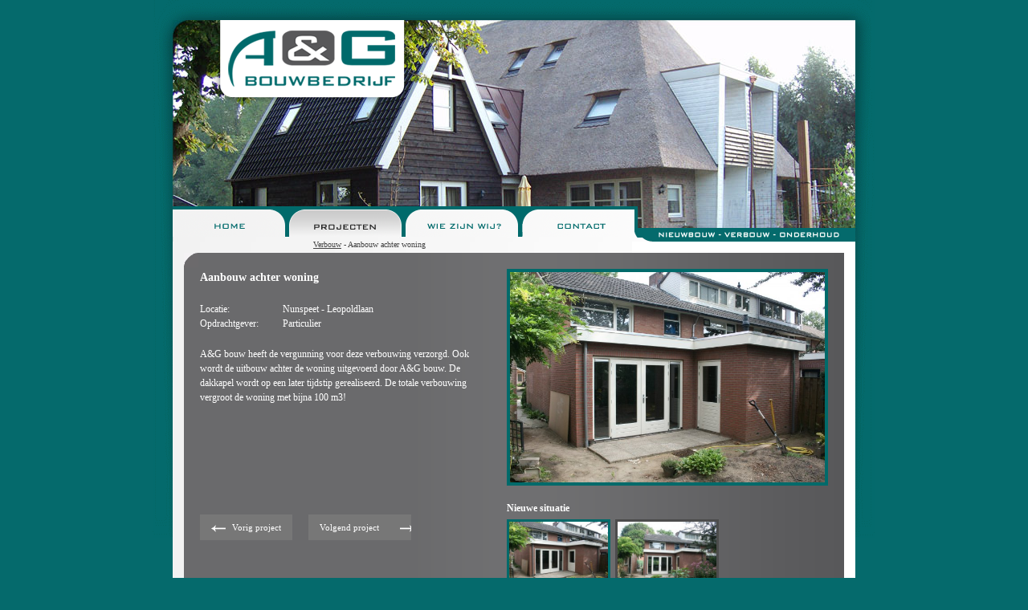

--- FILE ---
content_type: text/html; charset=iso-8859-15
request_url: https://aengbouw.nl/projecten/verbouw/62/aanbouw-achter-woning
body_size: 5050
content:
<!DOCTYPE HTML PUBLIC "-//W3C//DTD HTML 4.01//EN" "http://www.w3.org/TR/html4/strict.dtd"><html><head><title>Projecten | A&amp;G Bouw - Aanbouw achter woning</title><meta name="author" content="Motivo"><meta name="copyright" content="Motivo 2026"><meta http-equiv="Content-Type" content="text/html; charset=iso-8859-15"><meta name="description" content="Projecten van A&amp;G Bouw"><meta name="keywords" content="a&amp;g bouw, nieuwbouw, onderhoud, utiliteitsbouw, verbouw, renovatie, nieuwe projecten, de wilde architecten, van de berg architecten, vertrouwde aannemer, prachtige moderne woning, garage verbouwen, lekage repareren, complete nieuwbouw woning, looman architecten, , bedrijfspand bouwen"><meta name="language" content="NL"><meta name="robots" content="index,follow"><link type="text/css" href="/media/css/reset.css" rel="stylesheet"><link type="text/css" href="/media/css/style.css" rel="stylesheet"><link type="text/css" href="/media/css/Form.css" rel="stylesheet"><link type="text/css" href="/media/css/style.php?p=projecten" rel="stylesheet"><link type="text/css" href="/media/css/Overzicht.css" rel="stylesheet"><link type="text/css" href="/media/css/datepicker.css" rel="stylesheet"><link type="text/css" href="/media/css/jquery.lightbox.css" rel="stylesheet"><style type="text/css">#kop{background-image:url(/media/images/kop_projecten.jpg);}</style><script type="text/javascript" src="/js/jquery.js"></script><script type="text/javascript" src="/js/js.js"></script><script type="text/javascript" src="/js/js.php?p=projecten"></script><script type="text/javascript" src="/js/jquery.typewatch.js"></script><script type="text/javascript" src="/js/ui.datepicker.js"></script><script type="text/javascript" src="/js/jquery.lightbox.js"></script><script type="text/javascript">$(document).ready(function() { fotosInit(); });</script><meta name="google-site-verification" content="57Iw32aEW6bSt7CWdrq3WPgxD9_9kkLo2WSElqIWhXg" /></head><body><div id="wrapper"><div id="kop"><a href="/"><img src="/media/images/logo.png" alt="Projecten | A&amp;G Bouw - Aanbouw achter woning" id="logo"></a><ul id="menu"><li><a href="/home" title="Home"><img src="/media/images/menu/home_1.gif" alt="Home"></a></li><li><a href="/projecten" title="Projecten" class="huidig"><img src="/media/images/menu/projecten_2.gif" alt="Projecten"></a></li><li><a href="/wie-zijn-wij" title="Wie zijn wij"><img src="/media/images/menu/wie-zijn-wij_1.gif" alt="Wie zijn wij"></a></li><li><a href="/contact" title="Contact" style="margin-right:0;"><img src="/media/images/menu/contact_1.gif" alt="Contact"></a></li></ul><div id="projectonderdelen"><img src="/media/images/projectonderdelen.gif" alt="Nieuwbouw, verbouw, onderhoud"></div><div id="kruimelspoor"><h2><a href="/projecten/verbouw">Verbouw</a></h2> - Aanbouw achter woning</div></div><div id="content"><div id="content-wrap"><img src="/media/images/hoekje.gif" class="hoekje" alt=""><div id="projectdetails"><div class="onderdelen"><img src="/media/projecten/62_515_groot.jpg" alt="Nieuwe achtergevel." class="hoofdfoto"><div><div class="situatie">Nieuwe situatie</div><a href="/media/projecten/62_515_groot.jpg" title="Nieuwe achtergevel." class="actief"><img src="/media/projecten/62_515.jpg" alt="Nieuwe achtergevel."></a><a href="/media/projecten/62_516_groot.jpg" title="Nieuwe achtergevel."><img src="/media/projecten/62_516.jpg" alt="Nieuwe achtergevel."></a><div class="situatie">Oude situatie</div><a href="/media/projecten/62_449_groot.jpg" title="Bestaande achtergevel"><img src="/media/projecten/62_449.jpg" alt="Bestaande achtergevel"></a></div></div><h1>Aanbouw achter woning</h1><table cellspacing="0" cellpadding="0" style="margin:20px 0;"><tr><td>Locatie:</td><td>Nunspeet - Leopoldlaan</td></tr><tr><td style="padding-right:30px;">Opdrachtgever:</td><td>Particulier</td></tr></table><p>A&amp;G bouw heeft de vergunning voor deze verbouwing verzorgd. Ook wordt de uitbouw achter de woning uitgevoerd door A&amp;G bouw. De dakkapel wordt op een later tijdstip gerealiseerd. De totale verbouwing vergroot de woning met bijna 100 m3!</p><div id="projectNavigatie"><a href="/projecten/verbouw/85/dakopbouw-in-dronten" class="vorige">Vorig project</a><a href="/projecten/verbouw/87/dakkapellen" class="volgende">Volgend project</a></div></div></div></div><div id="footer"><ul id="footermenu"><li><a href="/home">Home</a></li><li class="huidig"><a href="/projecten">Projecten</a></li><li><a href="/wie-zijn-wij">Wie zijn wij</a></li><li><a href="/contact">Contact</a></li></ul><div><span class="copyright">Copyright &copy; A&amp;G Bouw</span> <span class="webdesign">Webdesign <span>&amp;</span> techniek <a href="http://finicfocusdesign.nl" target="_blank">finicfocusdesign.nl</a></span></div></div></div><script type="text/javascript">var gaJsHost = (("https:" == document.location.protocol) ? "https://ssl." : "http://www.");document.write(unescape("%3Cscript src='" + gaJsHost + "google-analytics.com/ga.js' type='text/javascript'%3E%3C/script%3E"));</script><script type="text/javascript">var pageTracker = _gat._getTracker("UA-26082396-1");pageTracker._trackPageview();</script></body></html>

--- FILE ---
content_type: text/css
request_url: https://aengbouw.nl/media/css/reset.css
body_size: 1658
content:
*
{
	margin:					0;
	padding:				0;
}
html, body
{
	height:					100% !important;
}
body, textarea, input
{
	font-family:			Verdana;
	font-size:				12px;
	color:					white;
}
textarea, input
{
	color:					#333;
}
h1
{
	font-size:				15px;
}
h2
{
	font-size:				12px;
}
h3
{
	font-size:				12px;
}
h4
{
	font-size:				11px;
}
p
{
	margin:					9px 0;
}
.true
{
	border:					1px solid #555;
}
.false
{
	border:					1px solid red;
}
img
{
	border:					none;
}
ul
{
	list-style-type:		bullet;
	margin-left:			20px;
}
ol
{
	margin-left:			20px;
}
a
{
	text-decoration:		underline;
	cursor:					pointer;
	color:				white;
}
a:hover
{
}
a:active
{
	outline:				none;
}
:focus
{
	-moz-outline-style:		none;
}
:root
{
	overflow-y:				scroll !important;
}
td
{
	vertical-align:			top;
}
hr
{
	border:					none;
	background:				#000;
	color:					#000;
	height:					1px;
}

/* MELDINGEN */
.melding, .melding.p2
{
	border:					1px solid red;
	padding:				5px;
	font-weight:			bold;
	text-align:				center;
	margin:					10px 0;
}
.melding.goed, melding.goed.p2
{
	border-color:			#056A6C;
	border-width:			1px;
}
.melding.p1
{
	border-width:			2px;
	font-size:				14px;
}
.melding.p3
{
	border-style:			dashed;
	font-weight:			normal;
	padding:				2px;
}

/* Processtappen */
.stappen
{
	background-color:		#DDD;
	border-bottom:			1px solid #777;
	margin:					0 -10px 5px -10px;
	padding:				2px 0 5px 80px;
}
.stappen li
{
	display:				inline;
	margin:					5px 0 0 0;
	padding:				2px 5px 5px;
}
.stappen li.klaar
{
	color:					#444;
}
.stappen li span
{
	text-decoration:		underline;
	cursor:					pointer;
}
.stappen li.actief
{
	color:					#000;
	background-image:		url(/media/images/stappen/huidige_stap.png);
	background-repeat:		no-repeat;
	background-position:	50% 100%;
}
.stappen li.nonactief
{
	color:					#BBB;
}


--- FILE ---
content_type: text/css
request_url: https://aengbouw.nl/media/css/style.css
body_size: 3773
content:
body
{
	background:				#056A6C;
}
#wrapper
{
	width:					850px;
	/*padding:				30px 16px 0 15px;*/
	padding:				25px 25px 0 25px;
	margin:					0 auto;
	position:				relative;
	background:				#056A6C url(/media/images/bg.gif) left top no-repeat;
}
#kop
{
	background:				white url(/media/images/kop.jpg) no-repeat;
	height:					276px;
	position:				relative;
}
#logo
{
	margin:					0 0 0 50px;
}
a
{
	text-decoration:		none;
}
a:hover
{
	text-decoration:		underline;
}
h1,h2,h3
{
	font-size:				14px;
}

/* MENU */
#menu
{
	margin:					123px 0 0 0;
	*margin-top:			127px;
	list-style-type:		none;
	background:				#006A6B;
	height:					34px;
	width:					579px;
	padding-top:			4px;
	overflow:				hidden;
}
#menu li, #menu li a
{
	display:				inline;
	float:					left;
}
#menu li a
{
	margin-right:			5px;
}
#projectonderdelen
{
	margin:					0;
	background:				#046A6C url(/media/images/menu_submenu_verloop.gif) no-repeat;
	padding:				5px 19px 5px 30px;
	position:				absolute;
	bottom:					0;
	right:					0;

}
#projectonderdelen img
{
	display:				block;
}
/* CONTENT */
#content
{
	padding:				14px 14px 4px;
	/*border-right:			14px solid #58585A;*/
	background:				white url(/media/images/content_background.bmp) repeat-y;
	line-height:			1.5;
}
#content-wrap
{
	position:				relative;
	background:				#6A6A6C url(/media/images/grijs_verloop.bmp) right repeat-y;
	overflow:				auto;
	_overflow:				visible;
	margin:					0 0 11px;
	padding:				20px;
	_zoom:					1;
}
#content-wrap .hoekje
{
	position:				absolute;
	top:					0;
	left:					0;
}

/* FOOTER */
#footer
{
	clear:					both;
	position:				relative;
	background:				#056A6C;
	font-size:				10px;
	padding:				8px 15px 30px;
	width:					850px;
	margin-left:			-15px;
}
#footer, #footer a
{
	color:					#DDD;
}
#footer div
{
	float:					right;
	margin:					0 14px 0 0;
}
#footer .webdesign
{
	margin-left:			60px;
}
#footermenu
{
	list-style-type:		none;
	margin:					0 0 0 4px;
	float:					left;
}
#footermenu li, #footermenu li a
{
	display:				inline;
	float:					left;
}
#footermenu li a
{
	font-weight:			bold;
	margin:					0;
	padding:				0 10px;
	font-size:				11px;
}
#footermenu li.huidig a
{
}
#footermenu li span
{
	padding:				0 5px;
	color:					#554D41;
	font-weight:			bold;
}

#cmsmenu
{
	border-bottom:			2px solid #777;
	height:					20px;
	padding:				10px;
	background:				#EEE url(/media/images/motivo.gif) no-repeat 99.5% 5px;
}
#cmsmenu h3
{
	display:				inline;
	float:					left;
	font-size:				20px;
}
#cmsmenu ul
{
	display:				inline;
	float:					left;
}
#cmsmenu li, #cmsmenu li a
{
	display:				inline;
	float:					left;
}
#cmsmenu li a
{
	padding:				0 20px 0 0;
}
#cmsmenu a
{
	color:					#333;
}
#kruimelspoor, #kruimelspoor *
{
	color:					#444;
	font-size:				10px;
	margin-top:				4px;
}
#kruimelspoor h1, #kruimelspoor h2
{
	margin:					0 0 0 175px;
	font-weight:			normal;
	display:				inline;
}
#kruimelspoor a
{
	text-decoration:		underline;
}
#kruimelspoor a:hover
{
	color:					#777;
}

#contactformulier
{
}
#contactgegevens
{
	width:					230px;
	float:					right;
	text-align:				left;
}
#contactgegevens h2
{
	font-size:				12px;
}
#contactgegevens table
{
	float:					right;
	margin-bottom:			20px;
}
#contactgegevens table td
{
	text-align:				right;
	padding-left:			5px;
}
#google-maps
{
	margin-left:			17px;
	color:					#777;
}
#google-maps a
{
	color:					white !important;
}

#contactformulier input
{
	padding:				3px !important;
	background:				#E7E7E7;
}
#contactformulier textarea
{
	background:				#E7E7E7;
}
#contactformulier .button
{
	float:					right;
	margin:					5px 32px 0 0;
}

#home h1
{
	color:					#056A6C;
	padding:				0 0 15px;
}
#home
{
	color:					#333;
}

--- FILE ---
content_type: text/css
request_url: https://aengbouw.nl/media/css/Form.css
body_size: 4364
content:
.form-class .true
{
	border:					1px solid #AAA;
}
.false
{
	border:					1px solid red !important;
}
.form-class fieldset
{
	border:					solid #2198C8;
	border-width:			1px 0 0;
	padding:				5px;
	margin:					5px 0;
	display:				block;
}
.form-class legend
{
	border:					solid #AAA;
	border-width:			0px 0px;
	padding:				1px 10px;
	margin-left:			201px;
	*margin-left:			191px;
	font-weight:			bold;
	text-transform:			uppercase;
	color:					#444;
}
.form-class fieldset fieldset, .form-class fieldset fieldset legend
{
	border-color:			#AAA;
	margin-left:			10px;
}
.form-class label
{
	float:					left;
	padding:				1px 10px 2px 0;
	clear:					left;
}
.form-class input
{
	border:					1px solid #AAA;
	margin:					3px 1px 3px 0;
	padding:				0 1px !important;
}
.form-class .geeninput
{
	float:					left;
	margin:					0px 2px 3px 1px;
	padding:				1px 0 2px;
}
* html .form-class input
{
	margin:	2px 1px 2px 0;
}
.form-class .radio, .form-class .checkbox
{
	padding:				0;
}
.form-class .checkbox
{
	height:					14px;
}
.form-class .checkbox.true
{
	padding:				4px;
}
.form-class input[type="checkbox"]
{
	border:					none;
	margin:					1px;
	padding:				0;
}
.form-class .checkboxkolom
{
	float:					left;
}
.form-class div.true
{
	border:					none !important;
	padding:				1px;
}
.form-class .radio input, .form-class .checkbox input
{
	width:					14px !important;
	height:					12px;
	line-height:			12px;
	margin-top:				0px;
	border:					none;
	vertical-align:			middle;
}
.form-class .radio label, .form-class .checkbox label
{
	vertical-align:			middle;
	height:					13px;
	line-height:			10px;
	font-size:				12px;
	margin-top:				0px;
	margin-right:			15px;
	cursor:					pointer;
	clear:					none;
	font-weight:			normal;
}
.form-class select.false
{
	background:				#ECC;
}
.form-class input:focus, .form-class fieldset input:focus, .form-class fieldset select:focus, .form-class fieldset div.radio:focus, .form-class fieldset textarea:focus
{
	background:				rgb(241,245,255);
}
.button, button
{
	/*border:					1px solid #056A6C !important;*/
	width:					auto !important;
	height:					30px;
	min-width:				80px;
	color:					#777;
	color:					white;
	border:					none !important;
	background:				#056A6C !important;
}
button:hover, .button:hover
{
	background:				#CCC !important;
}
.form-class select
{
	margin:					2px 0;
	height:					21px;
}
.form-class select.multiple
{
	height:					auto;
}
.form-class select optgroup
{
	font-weight:			bold;
	font-style:				italic;
}
.form-class textarea
{
	/*margin:					20px 0 3px;
	_margin:				0 0 3px;*/
	margin:					3px 0 0 ;
	padding:				1px;
	overflow:				auto;
	height:					70px;
	/*display:				block;
	clear:					left;*/
	border-width:			1px;
}
.form-class div.true, .form-class div.false
{
	height:					auto;
}
.form-class div.false
{
	border:					1px solid #FF4E00;
	height:					auto;
}
.form-class .commentaar
{
	float:					right;
	width:					120px;
	font-size:				10px;
}
.form-class .commentaar.textarea
{
	padding-top:			20px;
}
.form-class div.fileinputs
{
	position:				relative;
	display:				inline;
}
/* zichtbare input */
.form-class input.file
{
	width:					200px;
	margin-top:				-1px;
}
/* onzichtbare input/bladeren */
.form-class input.file.hidden
{
	position:				relative;
	text-align:				right;
	-moz-opacity:			0.0;
	filter:					alpha(opacity:0);
	opacity:				0;
	z-index:				2;
}
/* zichtbare div */
.form-class div.fakefile
{
	position:				absolute;
	top:					0px;
	left:					0px;
	z-index:				1;
}
/* zichtbare input */
.form-class div.fakefile input
{
	color:black;
/*	width:					120px !important;*/
}
.form-class .fakefile button
{
	margin-top:				-3px;
}
.form-class .buttons
{
	margin:					20px 50px 0;
	clear:					both;
	text-align:				center;
	padding:				3px 0 3px 10px;
	background:				#EEE;
}

.form-class .buttons td
{
	text-align:				center;
	padding-top:			5px;
}
.form-class .buttons td input, .form-class .buttons a
{
	margin:					1px 0 0;
	width:					auto !important;
}
.form-class .buttons span
{
	padding:				0 20px;
	font-size:				11px;
}
.form-class .datum
{
	height:					23px;
}
.form-class .datum div
{
	display:				inline;
	float:					left;
	margin:					2px 0;
	border:					1px solid;
	padding:				0;
	height:					16px;
	border-color:			#BBB;
}
.form-class .datum div.false
{
	border-color:			#FF4E00;
}
.form-class .datum img
{
	margin:					3px 0 0 2px;
	float:					left;
}
.form-class .teller
{
	margin-top:				5px;
	float:					left;
	clear:					both;
	font-size:				10px;
}
.form-class .teller span
{
	color:					#0AE;
}

--- FILE ---
content_type: text/css;charset=UTF-8
request_url: https://aengbouw.nl/media/css/style.php?p=projecten
body_size: 4745
content:
#projecten
{
}
#projecten .project, #projectcategorieen .categorie
{
	position:				relative;
	margin:					0 0 14px;
	background:				#6A6A6A url(/media/images/grijs_verloop.bmp) repeat-y right;
	display:				block;
	overflow:				auto;
	text-decoration:		none;
	color:					white;
	_zoom:					1;
}
#projecten .project .foto, #projectcategorieen .categorie
{
	background-color:		#6A6A6A;
}
#projecten .project:hover .foto, #projectcategorieen .categorie:hover
{
	background-color:		#006A6A;
}
#projecten .datum, #projectcategorieen .projectcategorietitel
{
	position:				absolute;
	bottom:					3px;
	_bottom:				2px;
	left:					4px;
	padding:				5px 11px 0 5px;
	width:					125px;
	height:					19px;
	color:					white;
	background:				url(/media/images/project_datum.png) no-repeat;
	_background:			none;
	_filter:progid:DXImageTransform.Microsoft.AlphaImageLoader(src='/media/images/project_datum.png', sizingMethod='scale');
}
#projectcategorieen .projectcategorietitel
{
	font-size:				12px;
	background:				url(/media/images/project_datum_groot.png) -35px 0 no-repeat;
	_background:			none;
	_filter:progid:DXImageTransform.Microsoft.AlphaImageLoader(src='/media/images/project_datum_groot.png', sizingMethod='scale');
}
#projecten .foto
{
	padding:				4px;
	margin:					0 25px 0 0;
	background:				#006A6A;
	float:					left;
}
#projecten .foto img
{
	width:					200px;
	display:				block;
}
#projecten .artikel
{
	float:					left;
	display:				inline;
	width:					570px;
	overflow:				hidden;
}
#projecten h1, #projecten h2, #projecten h3
{
	margin:					20px 0;
}
#projecten p
{
	margin:					0;
}

#projectdetails
{
	color:					white;
	overflow:				auto;
	_zoom:					1;
}
#projectdetails table
{
	margin:					13px 0 5px;
}
#projectdetails .onderdelen
{
	float:					right;
	width:					400px;
	margin-left:			20px;
}
#projectdetails .onderdelen .hoofdfoto
{
	margin:					0 0 19px;
	display:				block;
	padding:				4px;
	background:				#006A6A;
	width:					392px;
}
#projectdetails .onderdelen .situatie
{
	margin:					10px 0 5px;
	font-weight:			bold;
	font-size:				12px;
	clear:					both;
}
#projectdetails .onderdelen div img
{
	width:					123px;
	margin:					0 6px 0 0;
	padding:				3px;
	background:				#4C4C4C;
	display:				inline;
	float:					left;
}
#projectdetails .onderdelen div a.actief img, #projectdetails .onderdelen div img:hover
{
	background:				#006A6A;
}
#projectdetails .datum
{
	float:					right;
	font-weight:			bold;
}
#projectdetails table td
{
	padding-right:			10px;
}

#projectcategorieen 
{
	overflow:				auto;
}
#projectcategorieen .categorie
{
	background:				#6A6A6A center no-repeat;
	display:				inline;
	/*width:					262px;
	height:					196px;*/
	width:					267px;
	height:					200px;
	float:					left;
	margin:					0 10px 10px 0;
}

/*cms*/
#projectonderdelen
{
}
#projectonderdelen .onderdeel
{
	background:				#EEE;
	border:					1px solid #DDD;
	margin:					10px 0;
	padding:				10px;
	height:					115px;
}
#projectonderdelen .knoppen
{
	float:					right;
}
#projectonderdelen .foto
{
	padding:				1px;
	border:					1px solid #2198C8;
	float:					left;
	width:					150px;
	height:					115px;
	display:				inline;
	margin:					0 10px 0 0;
	overflow:				hidden;
}
#projectonderdelen .foto img
{
	max-width:				150px;
	max-height:				115px;
	margin:					0 auto;
	display:				block;
}
#projectonderdelen .info
{
	float:					left;
	display:				inline;
}
#projectonderdelen input, #projectonderdelen textarea
{
	margin:					0 0 2px;
	min-height:				15px;
	width:					253px !important;
}
#projectonderdelen textarea
{
	height:					77px !important;
	margin:					0;
	border-width:			1px;
}
#projectNavigatie
{
	position:				absolute;
	top:					333px;
	left:					20px;
}
#projectNavigatie .vorige, #projectNavigatie .volgende
{
	color:					white;
	text-decoration:		none;
	font-size:				11px;
	background-color:		#777;
	background-repeat:		no-repeat;
	padding:				10px 14px;
}
#projectNavigatie .vorige
{
	padding-left:			40px;
	background-image:		url(/media/images/pijltje1.png);
	background-position:	14px 13px;
	margin-right:			20px;
}
#projectNavigatie .volgende
{
	padding-right:			40px;
	background-image:		url(/media/images/pijltje2.png);
	background-position:	114px 13px;
}
#projectNavigatie .vorige:hover
{
	/*background-image:		url(/media/images/pijltje1hover.png);*/
	background-color:		#006A6A;
}
#projectNavigatie .volgende:hover
{
	/*background-image:		url(/media/images/pijltje2hover.png);*/
	background-color:		#006A6A;
}
#projectNavigatie span
{
	color:					#CCC !important;
	background-color:		transparent !important;
}
#projectNavigatie span:hover
{
}

.leesmeer
{
	text-decoration:		underline;
	font-size:				11px;
	position:				absolute;
	bottom:					15px;
	right:					15px;
	color:					#DDD;
}
.leesmeer:hover
{
	color:					white;
}

.form-class textarea
{
	display:				block;
	clear:					left;
}

--- FILE ---
content_type: text/css
request_url: https://aengbouw.nl/media/css/Overzicht.css
body_size: 3008
content:
/* Overzicht inleiding */
.laden
{
	float:					right;
}
.filter
{
	position:				relative;
	min-height:				45px;
	margin-top:				5px;
}
.filter .velden
{
	min-height:				40px;
	float:					left;
	padding-bottom:			5px;
}
.filter label
{
	width:					100px;
	float:					left;
	font-weight:			bold;
}
.filter input, select
{
	border:					1px solid #CCC;
	margin-bottom:			1px;
}
.filter .radio
{
	width:					auto;
	float:					none;
	margin:					0 8px 0 2px;
	font-weight:			normal;
}
.feedbackGebied
{
	display:				none;
	padding:				3px;
	margin: 				0 auto 10px;
	width:					400px;
	background:				#EEE;
	border:					2px solid #34C1E0;
	text-align:				center;
}
.feedbackGebied .links
{
	float:					left;
	text-decoration:		underline;
	cursor:					pointer;
	margin-left:			10px;
}
.feedbackGebied .rechts
{
	float:					right;
	text-decoration:		underline;
	cursor:					pointer;
	margin-right:			10px;
}
a.toevoegen
{
	position:				absolute;
	bottom:					4px;
	right:					0;
	font-weight:			bold;
}
/* Overzicht tabel */
table.overzicht
{
	border:					1px solid #E5E5E5;
	border-collapse:		collapse;
	cursor: 				default;
	clear:					both;
	z-index:				10000;
}
.overzicht .evenrij
{
	background:				#EEE;
}
.overzicht .onevenrij
{
	background:				#FFF;
}
.overzicht .evenrij .gesorteerd
{
	background:				#E5E5E5;
}
.overzicht .onevenrij .gesorteerd
{
	background:				#F0F0F0;
}
.overzicht tr.evenrij.false
{
	background:				#F0C1B2;/*C60000;*/
}
.overzicht tr.onevenrij.false
{
	background:				#F7E1D9;/*#E20303;*/
}
.overzicht tr.evenrij.false td.gesorteerd
{
	background:				#E8A38C;/*#A30000;*/
}
.overzicht tr.onevenrij.false td.gesorteerd
{
	background:				#F0C1B2;/*#C60000;*/
}
.overzicht thead td
{
	vertical-align:			top;
	cursor:					pointer;
	height:					25px;
}
.overzicht thead td.gesorteerd
{
	background:				#D5D5D5;
	font-weight:			bold;
}
.overzicht thead, .overzicht tfoot
{
	background:				#E5E5E5;
}
.overzicht thead td a
{
	color:					#777;
}

.overzicht tfoot select
{
	margin:					0;
}
.overzicht tfoot
{
	text-align:				right;
}
.overzicht tfoot img
{
	padding:				0 2px;
}
.overzicht tr
{
	border:					solid #BBB;
	border-width:			0 1px;
}
.overzicht thead td, .overzicht tfoot td
{
	color:					#555 !important;
	border:					solid #BBB !important;
	border-width:			1px 0 !important;
}
.overzicht tr.false
{
	background:				#fB9;
	border:					none;
}
.overzicht td
{
	padding:				3px 10px 3px 3px;
	border:					solid #E5E5E5;
	border-width:			1px 0 0;
}
.overzicht .knoppen
{
	padding-right:			0px;
	text-align:				right;
}
.overzicht .knoppen img
{
	margin:					0 3px;
}
.overzicht.klein
{
	width:					500px;
}
.overzicht.klein.plus
{
	width:					600px;
}
.overzicht.middel
{
	width:					700px;
}
.overzicht.middel.plus
{
	width:					800px;
}
.overzicht.groot
{
	width:					900px;
}
.overzicht.auto
{
	width:					100%;
}
.overzicht tr.evenrij:hover, .overzicht tr.onevenrij:hover, .overzicht tr.evenrij:hover td.gesorteerd, .overzicht tr.onevenrij:hover td.gesorteerd
{
	background:				#DEF2FF !important; /*DEF2FF*/
	color:					black;
}
.overzicht tr.false:hover, .overzicht tr.false:hover td.gesorteerd
{
	background:				#E8A38C !important;
	color:					#555;
}

--- FILE ---
content_type: text/css
request_url: https://aengbouw.nl/media/css/datepicker.css
body_size: 2905
content:
#datepicker_div, .datepicker_inline {
	font-family: Arial,Helvetica,sans-serif;
	font-size: 14px;
	padding: 0;
	margin: 0;
	background: #DDD;
	width: 185px;
}
#datepicker_div {
	display: none;
	border: 1px solid #AAA;
	z-index: 10;
}
.datepicker_inline {
	float: left;
	display: block;
	border: 0;
}
.datepicker_dialog {
	padding: 5px !important;
	border: 4px ridge #DDD !important;
}
button.datepicker_trigger {
	width: 25px;
}
img.datepicker_trigger {
	margin: 2px;
	vertical-align: middle;
}
.datepicker_prompt {
	float: left;
	padding: 2px;
	background: #DDD;
	color: #000;
}
*html .datepicker_prompt {
	width: 185px;
}
.datepicker_control, .datepicker_links, .datepicker_header, .datepicker {
	clear: both;
	float: left;
	width: 100%;
	color: #FFF;
}
.datepicker_control {
	background: #AAA;
	padding: 2px 0px;
}
.datepicker_links {
	background: #ccc;
	padding: 2px 0px;
}
.datepicker_control, .datepicker_links {
	font-size: 80%;
	letter-spacing: 1px;
}
.datepicker_links label {
	padding: 2px 5px;
	color: #888;
}
.datepicker_clear, .datepicker_prev {
	float: left;
	width: 34%;
}
.datepicker_current {
	float: left;
	width: 30%;
	text-align: center;
}
.datepicker_close, .datepicker_next {
	float: right;
	width: 34%;
	text-align: right;
}
.datepicker_header {
	padding: 1px 0 3px;
	background: #ccc;
	text-align: center;
	height: 1.3em;
}
.datepicker_header select {
	background: #ededed;
	color: #000;
	border: 0px;
}
.datepicker {
	background: #CCC;
	text-align: center;
	font-size: 100%;
}
.datepicker a {
	display: block;
	width: 100%;
}
.datepicker .datepicker_titleRow {
	background: #CCC;
	color: #000;
}
.datepicker .datepicker_daysRow {
	background: #FFF;
	color: #CCC;
}
.datepicker_weekCol {
	background: #B1DB87;
	color: #000;
}
.datepicker .datepicker_daysCell {
	color: #000;
	border: 1px solid #DDD;
}
#datepicker .datepicker_daysCell a {
	display: block;
}
.datepicker .datepicker_weekEndCell {
	background: #EDEDED;
}
.datepicker .datepicker_daysCellOver {
	background: #FFF;
	border: 1px solid #AAA;
}
.datepicker .datepicker_unselectable {
	color: #888;
}
.datepicker_today {
	background: #DDD !important;
}
.datepicker_currentDay {
	background: #AAA !important;
}
#datepicker_div a, .datepicker_inline a {
	text-decoration:none;
	cursor: pointer;
	margin: 0;
	padding: 0;
	background: none;
	color: #000;
}
.datepicker_inline .datepicker_links a {
	padding: 0 5px !important;
}
.datepicker_control a, .datepicker_links a {
	padding: 2px 5px !important;
	color: #000 !important;
}
.datepicker_titleRow a {
	color: #000 !important;
}
.datepicker_control a:hover {
	background: #FFF !important;
	color: #333 !important;
}
.datepicker_links a:hover, .datepicker_titleRow a:hover {
	background: #FFF !important;
	color: #333 !important;
}
.datepicker_multi .datepicker {
	border: 1px solid #83C948;
}
.datepicker_oneMonth {
	float: left;
	width: 185px;
}
.datepicker_newRow {
	clear: left;
}
.datepicker_cover {
	display: none;
	display/**/: block;
	position: absolute;
	z-index: -1;
	filter: mask();
	top: -4px;
	left: -4px;
	width: 193px;
	height: 200px;
}

--- FILE ---
content_type: application/javascript
request_url: https://aengbouw.nl/js/jquery.typewatch.js
body_size: 2447
content:
/*
 *	TypeWatch 1.1.1
 *	jQuery 1.1.3 +
 *
 *	Examples/Docs: www.dennydotnet.com
 *	Copyright(c) 2007 Denny Ferrassoli
 * Dual licensed under the MIT and GPL licenses:
 * http://www.opensource.org/licenses/mit-license.php
 * http://www.gnu.org/licenses/gpl.html
*/

jQuery.fn.extend({
	typeWatch:function(options) {
		waitTextbox(this, options);
	}
});

function waitTextbox(element, options) {
	element.each(

		function() {

			// Set to current element
			thisEl = jQuery(this);
			var winSaved = "typewatch_" + typewatch_uid++;
			var objWatch = {timer:null, text:null, cb:null, el:null, wait:null};

			// Create js prop
			this.typewatchid = winSaved;

			// Must be text or textarea
			if (this.type.toUpperCase() == "TEXT"
				|| this.nodeName.toUpperCase() == "TEXTAREA") {

				// Allocate timer element
				window[winSaved] = objWatch;
				var timer = window[winSaved];

				// Defaults
				var _wait = 750;
				var _callback = function() { };
				var _highlight = true;
				var _captureEnter = true;

				// Get options
				if (options) {
					if(options["wait"] != null) _wait = parseInt(options["wait"]);
					if(options["callback"] != null) _callback = options["callback"];
					if(options["highlight"] != null) _highlight = options["highlight"];
					if(options["enterkey"] != null) _captureEnter = options["enterkey"];
				}

				// Set values
				timer.text = thisEl.val().toUpperCase();
				timer.cb = _callback;
				timer.wait = _wait;
				timer.el = this;

				// Set focus action (highlight)
				if (_highlight) {
					thisEl.focus(
						function() {
							this.select();
						});
				}

				// Key watcher / clear and reset the timer
				thisEl.keydown(
					function(evt) {
						var thisWinSaved = this.typewatchid;
						var timer = window[thisWinSaved];

						// Enter key only on INPUT controls
						if (evt.keyCode == 13 && this.type.toUpperCase() == "TEXT") {
							clearTimeout(timer.timer);
							timer.timer = setTimeout('typewatchCheck("' + thisWinSaved + '", true)', 1);
							return false;
						}

						clearTimeout(timer.timer);
						timer.timer = setTimeout('typewatchCheck("' + thisWinSaved + '", false)', timer.wait);
					});
			}
		});
}

function typewatchCheck( thisWinSaved, override ) {
	var timer = window[thisWinSaved];
	var elTxt = $(timer.el).val();

	// Fire if text > 2 AND text != saved txt OR if override AND text > 2
	//if ((elTxt.length > 2 && elTxt.toUpperCase() != timer.text) || (override && elTxt.length > 2)) {
	if (elTxt.toUpperCase() != timer.text || override) {
		timer.text = elTxt.toUpperCase();
		timer.cb(elTxt);
	}
}

var typewatch_uid = 0; // unique counter

--- FILE ---
content_type: application/javascript
request_url: https://aengbouw.nl/js/js.js
body_size: 803
content:
$(document).ready(function(){
	$('#menu a').hover(
		function(){
			if(!$(this).hasClass('huidig'))
				$('img',this).attr('src', $('img',this).attr('src').replace(1,2) );
		},
		function(){
			if(!$(this).hasClass('huidig'))
				$('img',this).attr('src', $('img',this).attr('src').replace(2,1) );
		}
	);
});

var meldingVerbergen = 0;

// Variabele en functie om te controleren of een pagina gewijzigd is
var formVeranderd = 0;
function confirmExit(melding) {
	if (formVeranderd && !confirm(melding)) {
		return false;
	}
	else {
		return true;
	}
}

function ajax(script) {
	var args = '';
	for( var i=1 ; i < arguments.length; i++ ) {
		args += arguments[i];
		if (i<arguments.length-1)
			args += '/';
	}
	var jsel = document.createElement('script');
	jsel.type = 'text/javascript';
	jsel.src = '/ajax/' + script + '/' + args;
	document.body.appendChild (jsel);
}

function feedbackSluiten(overzicht){
	$('#'+overzicht).prev().children('.feedbackGebied').slideUp('fast',function(){eval(overzicht+'()');});
}

--- FILE ---
content_type: text/javascript;charset=UTF-8
request_url: https://aengbouw.nl/js/js.php?p=projecten
body_size: 2565
content:
$(document).ready(function() {

});

var teller = 0;

function onderdeelToevoegen(naam,beschrijving,foto,id,nieuw){
	if (id!=undefined){
		onderdeelID = id;
	}
	else {
		onderdeelID = 'nieuw';
	}
	teller++;
	$('.geenmelding').remove();
	var naam = naam ? naam : '';
	var beschrijving = beschrijving ? beschrijving : '';
	var html = '<div class="onderdeel">';
	html+= '<div class="knoppen">';
//	html+= '<img src="/media/images/overzicht/wijzigen.png" alt="Wijzigen" onclick="wijzigOnderdeel( $(this).parents(\'.onderdeel\') );">';
	html+= '<img src="/media/images/overzicht/verwijderen.png" alt="Verwijderen" onclick="onderdeelVerwijderen( $(this).parents(\'.onderdeel\') )"><br>';
//	html+= '<img src="/media/images/overzicht/omlaag_1.png" alt="Omlaag" onclick="">';
//	html+= '<img src="/media/images/overzicht/omhoog_1.png" alt="Omhoog" onclick="">';
	html+= '</div>';
	html+= '<div class="foto">'+(foto?'<img src="'+foto+'?'+ new Date().getTime() +'" alt="">':'')+'</div><div class="info">';
	html+= '<input type="hidden" name="onderdeel['+teller+'][id]" value="'+onderdeelID+'" class="true">';
	html+= '<input type="text" name="onderdeel['+teller+'][naam]" value="'+naam+'" class="true">';
	html+= '<textarea name="onderdeel['+teller+'][beschrijving]" class="true">'+beschrijving+'</textarea>';
	html+= '<input type="file" name="onderdeel['+teller+']" value="">';
	html+= '</div></div>';
	$('#projectonderdelen').append(html);
	if (nieuw==1){
		window.scroll(0,$('#wrapper').height());
		$('#projectonderdelen .onderdeel input[type=text]').focus();
	}
	var toevoeglink2 = teller>2 ? 'inline' : 'none';
	$('#projectonderdelen').next().css('display',toevoeglink2);
}

function onderdeelVerwijderen(el){
	el.wrap('<div></div>');
	el.parent('div').slideUp(500);
	$(el).find('input:first').val( 'verwijder_' + $(el).find('input:first').val() );
}

function projectToevoegen(el){
	$(el).attr('action','/cms/projecten/toevoegen/opslaan');
	$(el).submit();
}

function lightboxInit(){
	$('.onderdelen div a').lightBox({
		fixedNavigation:true,
		imageLoading: '/media/images/lightbox-ico-loading.gif',
		imageBtnClose: '/media/images/lightbox-btn-close.gif',
		imageBtnPrev: '/media/images/lightbox-btn-prev.gif',
		imageBtnNext: '/media/images/lightbox-btn-next.gif',
		imageBlank: '/media/images/lightbox-blank.gif',
		containerResizeSpeed: 200,
		txtImage: 'Foto',
		txtOf: 'van'
	});
}

function fotosInit(){
	$('.onderdelen a').each(function(){
		$(this).click(function(){
			$('.onderdelen .actief').removeClass('actief');
			$(this).addClass('actief');
			$('.hoofdfoto').attr('src', $('img',this).attr('src').replace('.jpg','_groot.jpg') );
			return false;
		});
	});
}